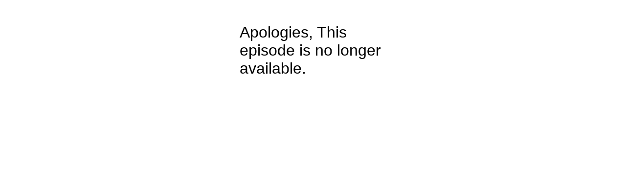

--- FILE ---
content_type: text/html; charset=utf-8
request_url: https://player.autopod.xyz/109246
body_size: 414
content:
<head>
    <Title>Episode Not Available</Title>
    <script async src="https://www.googletagmanager.com/gtag/js?id=UA-178499837-1"></script>

<script>
    window.dataLayer = window.dataLayer || [];
    function gtag(){dataLayer.push(arguments);}
    gtag('js', new Date());
  
    gtag('config', 'UA-178499837-1');
</script>
</head>
<p class="not-available">Apologies, This episode is no longer available.</p>

<style>
    .not-available {
        width:300px;
        font-size:2em;
        margin:0 auto;
        padding-top:40px;
        font-family:"proxima-nova", "proxima nova", "helvetica neue", "helvetica", "arial", sans-serif;

    }
</style>